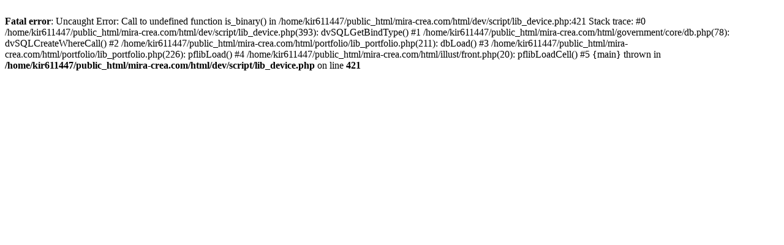

--- FILE ---
content_type: text/html; charset=UTF-8
request_url: https://mira-crea.com/illust/front/ill154141232529739
body_size: 678
content:
<br />
<b>Fatal error</b>:  Uncaught Error: Call to undefined function is_binary() in /home/kir611447/public_html/mira-crea.com/html/dev/script/lib_device.php:421
Stack trace:
#0 /home/kir611447/public_html/mira-crea.com/html/dev/script/lib_device.php(393): dvSQLGetBindType()
#1 /home/kir611447/public_html/mira-crea.com/html/government/core/db.php(78): dvSQLCreateWhereCall()
#2 /home/kir611447/public_html/mira-crea.com/html/portfolio/lib_portfolio.php(211): dbLoad()
#3 /home/kir611447/public_html/mira-crea.com/html/portfolio/lib_portfolio.php(226): pflibLoad()
#4 /home/kir611447/public_html/mira-crea.com/html/illust/front.php(20): pflibLoadCell()
#5 {main}
  thrown in <b>/home/kir611447/public_html/mira-crea.com/html/dev/script/lib_device.php</b> on line <b>421</b><br />
